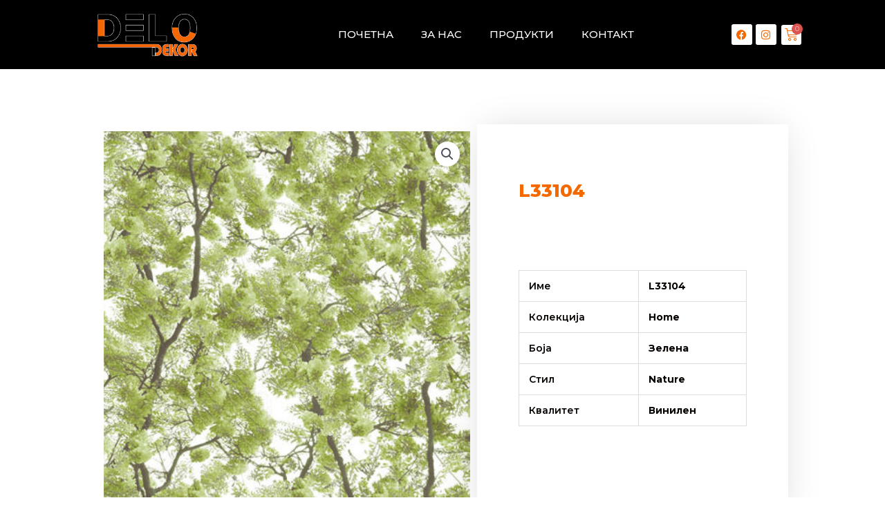

--- FILE ---
content_type: text/css
request_url: https://delodekor.mk/wp-content/uploads/elementor/css/post-5032.css?ver=1715103110
body_size: 1441
content:
.elementor-5032 .elementor-element.elementor-element-24a5f239 > .elementor-container{min-height:450px;}.elementor-5032 .elementor-element.elementor-element-24a5f239:not(.elementor-motion-effects-element-type-background), .elementor-5032 .elementor-element.elementor-element-24a5f239 > .elementor-motion-effects-container > .elementor-motion-effects-layer{background-color:#1b252f;}.elementor-5032 .elementor-element.elementor-element-24a5f239{border-style:solid;border-width:0px 0px 5px 0px;border-color:#F56800;transition:background 0.3s, border 0.3s, border-radius 0.3s, box-shadow 0.3s;padding:150px 100px 100px 100px;}.elementor-5032 .elementor-element.elementor-element-24a5f239 > .elementor-background-overlay{transition:background 0.3s, border-radius 0.3s, opacity 0.3s;}.elementor-5032 .elementor-element.elementor-element-153e3cf6 > .elementor-element-populated{padding:0% 0% 0% 0%;}.elementor-5032 .elementor-element.elementor-element-3cde0ccd > .elementor-container{max-width:600px;}.elementor-5032 .elementor-element.elementor-element-617dd5b > .elementor-widget-wrap > .elementor-widget:not(.elementor-widget__width-auto):not(.elementor-widget__width-initial):not(:last-child):not(.elementor-absolute){margin-bottom:30px;}.elementor-5032 .elementor-element.elementor-element-24e2bbb3 img{width:280px;}.elementor-5032 .elementor-element.elementor-element-5061b69{margin-top:4%;margin-bottom:5%;}.elementor-5032 .elementor-element.elementor-element-6b5487e{--icon-box-icon-margin:13px;}.elementor-5032 .elementor-element.elementor-element-6b5487e.elementor-view-stacked .elementor-icon{background-color:#FFFFFF;}.elementor-5032 .elementor-element.elementor-element-6b5487e.elementor-view-framed .elementor-icon, .elementor-5032 .elementor-element.elementor-element-6b5487e.elementor-view-default .elementor-icon{fill:#FFFFFF;color:#FFFFFF;border-color:#FFFFFF;}.elementor-5032 .elementor-element.elementor-element-6b5487e .elementor-icon{font-size:31px;}.elementor-5032 .elementor-element.elementor-element-6b5487e .elementor-icon-box-title{color:#F56708;}.elementor-5032 .elementor-element.elementor-element-6b5487e .elementor-icon-box-title, .elementor-5032 .elementor-element.elementor-element-6b5487e .elementor-icon-box-title a{font-family:"Montserrat", Sans-serif;font-size:21px;font-weight:700;}.elementor-5032 .elementor-element.elementor-element-a054c73{--icon-box-icon-margin:13px;}.elementor-5032 .elementor-element.elementor-element-a054c73.elementor-view-stacked .elementor-icon{background-color:#FFFFFF;}.elementor-5032 .elementor-element.elementor-element-a054c73.elementor-view-framed .elementor-icon, .elementor-5032 .elementor-element.elementor-element-a054c73.elementor-view-default .elementor-icon{fill:#FFFFFF;color:#FFFFFF;border-color:#FFFFFF;}.elementor-5032 .elementor-element.elementor-element-a054c73 .elementor-icon{font-size:31px;}.elementor-5032 .elementor-element.elementor-element-a054c73 .elementor-icon-box-title{color:#F56708;}.elementor-5032 .elementor-element.elementor-element-a054c73 .elementor-icon-box-title, .elementor-5032 .elementor-element.elementor-element-a054c73 .elementor-icon-box-title a{font-family:"Montserrat", Sans-serif;font-size:19px;font-weight:700;}.elementor-5032 .elementor-element.elementor-element-2ca64bd{--icon-box-icon-margin:13px;}.elementor-5032 .elementor-element.elementor-element-2ca64bd.elementor-view-stacked .elementor-icon{background-color:#FFFFFF;}.elementor-5032 .elementor-element.elementor-element-2ca64bd.elementor-view-framed .elementor-icon, .elementor-5032 .elementor-element.elementor-element-2ca64bd.elementor-view-default .elementor-icon{fill:#FFFFFF;color:#FFFFFF;border-color:#FFFFFF;}.elementor-5032 .elementor-element.elementor-element-2ca64bd .elementor-icon{font-size:31px;}.elementor-5032 .elementor-element.elementor-element-2ca64bd .elementor-icon-box-title{color:#F56708;}.elementor-5032 .elementor-element.elementor-element-2ca64bd .elementor-icon-box-title, .elementor-5032 .elementor-element.elementor-element-2ca64bd .elementor-icon-box-title a{font-family:"Montserrat", Sans-serif;font-size:19px;font-weight:700;}.elementor-5032 .elementor-element.elementor-element-6384f806 .elementor-icon-list-items:not(.elementor-inline-items) .elementor-icon-list-item:not(:last-child){padding-bottom:calc(30px/2);}.elementor-5032 .elementor-element.elementor-element-6384f806 .elementor-icon-list-items:not(.elementor-inline-items) .elementor-icon-list-item:not(:first-child){margin-top:calc(30px/2);}.elementor-5032 .elementor-element.elementor-element-6384f806 .elementor-icon-list-items.elementor-inline-items .elementor-icon-list-item{margin-right:calc(30px/2);margin-left:calc(30px/2);}.elementor-5032 .elementor-element.elementor-element-6384f806 .elementor-icon-list-items.elementor-inline-items{margin-right:calc(-30px/2);margin-left:calc(-30px/2);}body.rtl .elementor-5032 .elementor-element.elementor-element-6384f806 .elementor-icon-list-items.elementor-inline-items .elementor-icon-list-item:after{left:calc(-30px/2);}body:not(.rtl) .elementor-5032 .elementor-element.elementor-element-6384f806 .elementor-icon-list-items.elementor-inline-items .elementor-icon-list-item:after{right:calc(-30px/2);}.elementor-5032 .elementor-element.elementor-element-6384f806 .elementor-icon-list-icon i{color:#ffffff;transition:color 0.3s;}.elementor-5032 .elementor-element.elementor-element-6384f806 .elementor-icon-list-icon svg{fill:#ffffff;transition:fill 0.3s;}.elementor-5032 .elementor-element.elementor-element-6384f806 .elementor-icon-list-item:hover .elementor-icon-list-icon i{color:#F56800;}.elementor-5032 .elementor-element.elementor-element-6384f806 .elementor-icon-list-item:hover .elementor-icon-list-icon svg{fill:#F56800;}.elementor-5032 .elementor-element.elementor-element-6384f806{--e-icon-list-icon-size:34px;--icon-vertical-offset:0px;}.elementor-5032 .elementor-element.elementor-element-6384f806 .elementor-icon-list-text{transition:color 0.3s;}.elementor-5032 .elementor-element.elementor-element-de15acb > .elementor-container{max-width:1200px;min-height:150px;}.elementor-5032 .elementor-element.elementor-element-de15acb:not(.elementor-motion-effects-element-type-background), .elementor-5032 .elementor-element.elementor-element-de15acb > .elementor-motion-effects-container > .elementor-motion-effects-layer{background-color:#F56800;}.elementor-5032 .elementor-element.elementor-element-de15acb{box-shadow:0px 0px 30px 0px rgba(0,0,0,0.3);transition:background 0.3s, border 0.3s, border-radius 0.3s, box-shadow 0.3s;margin-top:50px;margin-bottom:50px;}.elementor-5032 .elementor-element.elementor-element-de15acb > .elementor-background-overlay{transition:background 0.3s, border-radius 0.3s, opacity 0.3s;}.elementor-bc-flex-widget .elementor-5032 .elementor-element.elementor-element-46695385.elementor-column .elementor-widget-wrap{align-items:center;}.elementor-5032 .elementor-element.elementor-element-46695385.elementor-column.elementor-element[data-element_type="column"] > .elementor-widget-wrap.elementor-element-populated{align-content:center;align-items:center;}.elementor-5032 .elementor-element.elementor-element-46695385 > .elementor-element-populated{padding:0% 0% 0% 5%;}.elementor-5032 .elementor-element.elementor-element-69e5e0a3 .elementor-heading-title{color:#ffffff;font-family:"Helvetica", Sans-serif;font-size:18px;font-weight:300;text-transform:capitalize;font-style:oblique;}.elementor-5032 .elementor-element.elementor-element-69e5e0a3 > .elementor-widget-container{margin:0px 0px -15px 0px;}.elementor-5032 .elementor-element.elementor-element-730568f .elementor-heading-title{color:#ffffff;font-family:"Montserrat", Sans-serif;font-size:36px;font-weight:700;text-transform:uppercase;line-height:0.8em;}.elementor-bc-flex-widget .elementor-5032 .elementor-element.elementor-element-6a4b8228.elementor-column .elementor-widget-wrap{align-items:center;}.elementor-5032 .elementor-element.elementor-element-6a4b8228.elementor-column.elementor-element[data-element_type="column"] > .elementor-widget-wrap.elementor-element-populated{align-content:center;align-items:center;}.elementor-5032 .elementor-element.elementor-element-6a4b8228 > .elementor-element-populated{padding:0% 5% 0% 0%;}.elementor-5032 .elementor-element.elementor-element-4b713ec7 .elementor-button .elementor-align-icon-right{margin-left:5px;}.elementor-5032 .elementor-element.elementor-element-4b713ec7 .elementor-button .elementor-align-icon-left{margin-right:5px;}.elementor-5032 .elementor-element.elementor-element-4b713ec7 .elementor-field-group{padding-right:calc( 15px/2 );padding-left:calc( 15px/2 );margin-bottom:10px;}.elementor-5032 .elementor-element.elementor-element-4b713ec7 .elementor-form-fields-wrapper{margin-left:calc( -15px/2 );margin-right:calc( -15px/2 );margin-bottom:-10px;}.elementor-5032 .elementor-element.elementor-element-4b713ec7 .elementor-field-group.recaptcha_v3-bottomleft, .elementor-5032 .elementor-element.elementor-element-4b713ec7 .elementor-field-group.recaptcha_v3-bottomright{margin-bottom:0;}body.rtl .elementor-5032 .elementor-element.elementor-element-4b713ec7 .elementor-labels-inline .elementor-field-group > label{padding-left:0px;}body:not(.rtl) .elementor-5032 .elementor-element.elementor-element-4b713ec7 .elementor-labels-inline .elementor-field-group > label{padding-right:0px;}body .elementor-5032 .elementor-element.elementor-element-4b713ec7 .elementor-labels-above .elementor-field-group > label{padding-bottom:0px;}.elementor-5032 .elementor-element.elementor-element-4b713ec7 .elementor-field-group > label{font-family:"Montserrat", Sans-serif;}.elementor-5032 .elementor-element.elementor-element-4b713ec7 .elementor-field-type-html{padding-bottom:0px;}.elementor-5032 .elementor-element.elementor-element-4b713ec7 .elementor-field-group .elementor-field{color:#ffffff;}.elementor-5032 .elementor-element.elementor-element-4b713ec7 .elementor-field-group .elementor-field, .elementor-5032 .elementor-element.elementor-element-4b713ec7 .elementor-field-subgroup label{font-family:"Montserrat", Sans-serif;font-size:16px;font-weight:400;font-style:oblique;}.elementor-5032 .elementor-element.elementor-element-4b713ec7 .elementor-field-group:not(.elementor-field-type-upload) .elementor-field:not(.elementor-select-wrapper){background-color:rgba(255,255,255,0);border-color:#ffffff;border-radius:0px 0px 0px 0px;}.elementor-5032 .elementor-element.elementor-element-4b713ec7 .elementor-field-group .elementor-select-wrapper select{background-color:rgba(255,255,255,0);border-color:#ffffff;border-radius:0px 0px 0px 0px;}.elementor-5032 .elementor-element.elementor-element-4b713ec7 .elementor-field-group .elementor-select-wrapper::before{color:#ffffff;}.elementor-5032 .elementor-element.elementor-element-4b713ec7 .elementor-button{font-family:"Montserrat", Sans-serif;font-size:18px;font-weight:600;text-transform:capitalize;border-radius:0px 0px 0px 0px;}.elementor-5032 .elementor-element.elementor-element-4b713ec7 .e-form__buttons__wrapper__button-next{background-color:#FFFFFF;color:#F56800;}.elementor-5032 .elementor-element.elementor-element-4b713ec7 .elementor-button[type="submit"]{background-color:#FFFFFF;color:#F56800;}.elementor-5032 .elementor-element.elementor-element-4b713ec7 .elementor-button[type="submit"] svg *{fill:#F56800;}.elementor-5032 .elementor-element.elementor-element-4b713ec7 .e-form__buttons__wrapper__button-previous{color:#ffffff;}.elementor-5032 .elementor-element.elementor-element-4b713ec7 .e-form__buttons__wrapper__button-next:hover{background-color:#FFFFFF;color:#F56800;}.elementor-5032 .elementor-element.elementor-element-4b713ec7 .elementor-button[type="submit"]:hover{background-color:#FFFFFF;color:#F56800;}.elementor-5032 .elementor-element.elementor-element-4b713ec7 .elementor-button[type="submit"]:hover svg *{fill:#F56800;}.elementor-5032 .elementor-element.elementor-element-4b713ec7 .e-form__buttons__wrapper__button-previous:hover{color:#ffffff;}.elementor-5032 .elementor-element.elementor-element-4b713ec7{--e-form-steps-indicators-spacing:20px;--e-form-steps-indicator-padding:30px;--e-form-steps-indicator-inactive-secondary-color:#ffffff;--e-form-steps-indicator-active-secondary-color:#ffffff;--e-form-steps-indicator-completed-secondary-color:#ffffff;--e-form-steps-divider-width:1px;--e-form-steps-divider-gap:10px;}.elementor-5032 .elementor-element.elementor-element-3b04b89c{text-align:center;color:#ffffff;font-family:"Montserrat", Sans-serif;font-size:14px;font-weight:400;text-transform:capitalize;font-style:oblique;}.elementor-5032 .elementor-element.elementor-element-3b04b89c > .elementor-widget-container{margin:0% 15% 0% 15%;}@media(max-width:1024px){.elementor-5032 .elementor-element.elementor-element-24a5f239{padding:20% 2% 5% 2%;}.elementor-5032 .elementor-element.elementor-element-24e2bbb3 img{width:35%;}.elementor-5032 .elementor-element.elementor-element-de15acb{padding:3% 0% 3% 0%;}.elementor-5032 .elementor-element.elementor-element-46695385 > .elementor-element-populated{padding:15px 15px 15px 15px;}.elementor-5032 .elementor-element.elementor-element-69e5e0a3{text-align:center;}.elementor-5032 .elementor-element.elementor-element-69e5e0a3 .elementor-heading-title{font-size:18px;}.elementor-5032 .elementor-element.elementor-element-730568f{text-align:center;}.elementor-5032 .elementor-element.elementor-element-730568f .elementor-heading-title{font-size:35px;}.elementor-5032 .elementor-element.elementor-element-6a4b8228 > .elementor-element-populated{padding:15px 15px 15px 15px;}}@media(max-width:767px){.elementor-5032 .elementor-element.elementor-element-24a5f239{padding:50% 10% 5% 10%;}.elementor-5032 .elementor-element.elementor-element-153e3cf6 > .elementor-element-populated{padding:0% 0% 0% 0%;}.elementor-5032 .elementor-element.elementor-element-24e2bbb3 img{width:60%;}.elementor-5032 .elementor-element.elementor-element-6384f806 .elementor-icon-list-items:not(.elementor-inline-items) .elementor-icon-list-item:not(:last-child){padding-bottom:calc(25px/2);}.elementor-5032 .elementor-element.elementor-element-6384f806 .elementor-icon-list-items:not(.elementor-inline-items) .elementor-icon-list-item:not(:first-child){margin-top:calc(25px/2);}.elementor-5032 .elementor-element.elementor-element-6384f806 .elementor-icon-list-items.elementor-inline-items .elementor-icon-list-item{margin-right:calc(25px/2);margin-left:calc(25px/2);}.elementor-5032 .elementor-element.elementor-element-6384f806 .elementor-icon-list-items.elementor-inline-items{margin-right:calc(-25px/2);margin-left:calc(-25px/2);}body.rtl .elementor-5032 .elementor-element.elementor-element-6384f806 .elementor-icon-list-items.elementor-inline-items .elementor-icon-list-item:after{left:calc(-25px/2);}body:not(.rtl) .elementor-5032 .elementor-element.elementor-element-6384f806 .elementor-icon-list-items.elementor-inline-items .elementor-icon-list-item:after{right:calc(-25px/2);}.elementor-5032 .elementor-element.elementor-element-6384f806{--e-icon-list-icon-size:30px;}.elementor-5032 .elementor-element.elementor-element-de15acb{padding:15% 2% 15% 2%;}.elementor-5032 .elementor-element.elementor-element-730568f .elementor-heading-title{font-size:26px;}.elementor-5032 .elementor-element.elementor-element-3b04b89c{text-align:center;font-size:13px;}.elementor-5032 .elementor-element.elementor-element-3b04b89c > .elementor-widget-container{margin:0px 0px 0px 0px;}}@media(min-width:768px){.elementor-5032 .elementor-element.elementor-element-46695385{width:35%;}.elementor-5032 .elementor-element.elementor-element-6a4b8228{width:65%;}}@media(max-width:1024px) and (min-width:768px){.elementor-5032 .elementor-element.elementor-element-46695385{width:100%;}.elementor-5032 .elementor-element.elementor-element-6a4b8228{width:100%;}}

--- FILE ---
content_type: text/css
request_url: https://delodekor.mk/wp-content/uploads/elementor/css/post-5517.css?ver=1715103111
body_size: 759
content:
.elementor-5517 .elementor-element.elementor-element-6d8b03ab > .elementor-container{min-height:450px;}.elementor-5517 .elementor-element.elementor-element-6d8b03ab > .elementor-container > .elementor-column > .elementor-widget-wrap{align-content:center;align-items:center;}.elementor-5517 .elementor-element.elementor-element-36c0c52:not(.elementor-motion-effects-element-type-background) > .elementor-widget-wrap, .elementor-5517 .elementor-element.elementor-element-36c0c52 > .elementor-widget-wrap > .elementor-motion-effects-container > .elementor-motion-effects-layer{background-image:url("https://delodekor.mk/wp-content/uploads/2021/05/za-nas-2.jpg");background-position:center center;background-repeat:no-repeat;background-size:cover;}.elementor-5517 .elementor-element.elementor-element-36c0c52 > .elementor-element-populated{transition:background 0.3s, border 0.3s, border-radius 0.3s, box-shadow 0.3s;padding:0px 50px 0px 50px;}.elementor-5517 .elementor-element.elementor-element-36c0c52 > .elementor-element-populated > .elementor-background-overlay{transition:background 0.3s, border-radius 0.3s, opacity 0.3s;}.elementor-5517 .elementor-element.elementor-element-340ac8d4 > .elementor-element-populated{padding:0px 30px 0px 30px;}.elementor-5517 .elementor-element.elementor-element-2bff7887{margin-top:0px;margin-bottom:40px;}.elementor-5517 .elementor-element.elementor-element-40854253{text-align:center;}.elementor-5517 .elementor-element.elementor-element-40854253 .elementor-heading-title{color:#000000;font-family:"Montserrat", Sans-serif;font-size:28px;font-weight:400;}.elementor-5517 .elementor-element.elementor-element-40854253 > .elementor-widget-container{border-style:solid;border-width:0px 0px 2px 0px;}.elementor-5517 .elementor-element.elementor-element-76dcf26 .elementor-field-group{padding-right:calc( 10px/2 );padding-left:calc( 10px/2 );margin-bottom:10px;}.elementor-5517 .elementor-element.elementor-element-76dcf26 .elementor-form-fields-wrapper{margin-left:calc( -10px/2 );margin-right:calc( -10px/2 );margin-bottom:-10px;}.elementor-5517 .elementor-element.elementor-element-76dcf26 .elementor-field-group.recaptcha_v3-bottomleft, .elementor-5517 .elementor-element.elementor-element-76dcf26 .elementor-field-group.recaptcha_v3-bottomright{margin-bottom:0;}body.rtl .elementor-5517 .elementor-element.elementor-element-76dcf26 .elementor-labels-inline .elementor-field-group > label{padding-left:0px;}body:not(.rtl) .elementor-5517 .elementor-element.elementor-element-76dcf26 .elementor-labels-inline .elementor-field-group > label{padding-right:0px;}body .elementor-5517 .elementor-element.elementor-element-76dcf26 .elementor-labels-above .elementor-field-group > label{padding-bottom:0px;}.elementor-5517 .elementor-element.elementor-element-76dcf26 .elementor-field-type-html{padding-bottom:0px;}.elementor-5517 .elementor-element.elementor-element-76dcf26 .elementor-field-group:not(.elementor-field-type-upload) .elementor-field:not(.elementor-select-wrapper){background-color:#ffffff;}.elementor-5517 .elementor-element.elementor-element-76dcf26 .elementor-field-group .elementor-select-wrapper select{background-color:#ffffff;}.elementor-5517 .elementor-element.elementor-element-76dcf26 .e-form__buttons__wrapper__button-next{background-color:#F56800;color:#ffffff;}.elementor-5517 .elementor-element.elementor-element-76dcf26 .elementor-button[type="submit"]{background-color:#F56800;color:#ffffff;}.elementor-5517 .elementor-element.elementor-element-76dcf26 .elementor-button[type="submit"] svg *{fill:#ffffff;}.elementor-5517 .elementor-element.elementor-element-76dcf26 .e-form__buttons__wrapper__button-previous{color:#ffffff;}.elementor-5517 .elementor-element.elementor-element-76dcf26 .e-form__buttons__wrapper__button-next:hover{color:#ffffff;}.elementor-5517 .elementor-element.elementor-element-76dcf26 .elementor-button[type="submit"]:hover{color:#ffffff;}.elementor-5517 .elementor-element.elementor-element-76dcf26 .elementor-button[type="submit"]:hover svg *{fill:#ffffff;}.elementor-5517 .elementor-element.elementor-element-76dcf26 .e-form__buttons__wrapper__button-previous:hover{color:#ffffff;}.elementor-5517 .elementor-element.elementor-element-76dcf26{--e-form-steps-indicators-spacing:20px;--e-form-steps-indicator-padding:30px;--e-form-steps-indicator-inactive-secondary-color:#ffffff;--e-form-steps-indicator-active-secondary-color:#ffffff;--e-form-steps-indicator-completed-secondary-color:#ffffff;--e-form-steps-divider-width:1px;--e-form-steps-divider-gap:10px;}#elementor-popup-modal-5517 .dialog-message{width:800px;height:445px;align-items:flex-start;}#elementor-popup-modal-5517{justify-content:center;align-items:center;pointer-events:all;background-color:rgba(0,0,0,.8);}#elementor-popup-modal-5517 .dialog-close-button{display:flex;}#elementor-popup-modal-5517 .dialog-widget-content{box-shadow:2px 8px 23px 3px rgba(0,0,0,0.2);}@media(max-width:1024px){#elementor-popup-modal-5517 .dialog-message{width:724px;}}@media(max-width:767px){.elementor-5517 .elementor-element.elementor-element-36c0c52 > .elementor-element-populated{padding:40px 25px 40px 25px;}.elementor-5517 .elementor-element.elementor-element-2bff7887{padding:25px 0px 0px 0px;}.elementor-5517 .elementor-element.elementor-element-1d88dc04{width:50%;}#elementor-popup-modal-5517 .dialog-message{height:670px;}}@media(min-width:768px){.elementor-5517 .elementor-element.elementor-element-36c0c52{width:61.2%;}.elementor-5517 .elementor-element.elementor-element-340ac8d4{width:38.8%;}}@media(max-width:1024px) and (min-width:768px){.elementor-5517 .elementor-element.elementor-element-1d88dc04{width:60%;}}